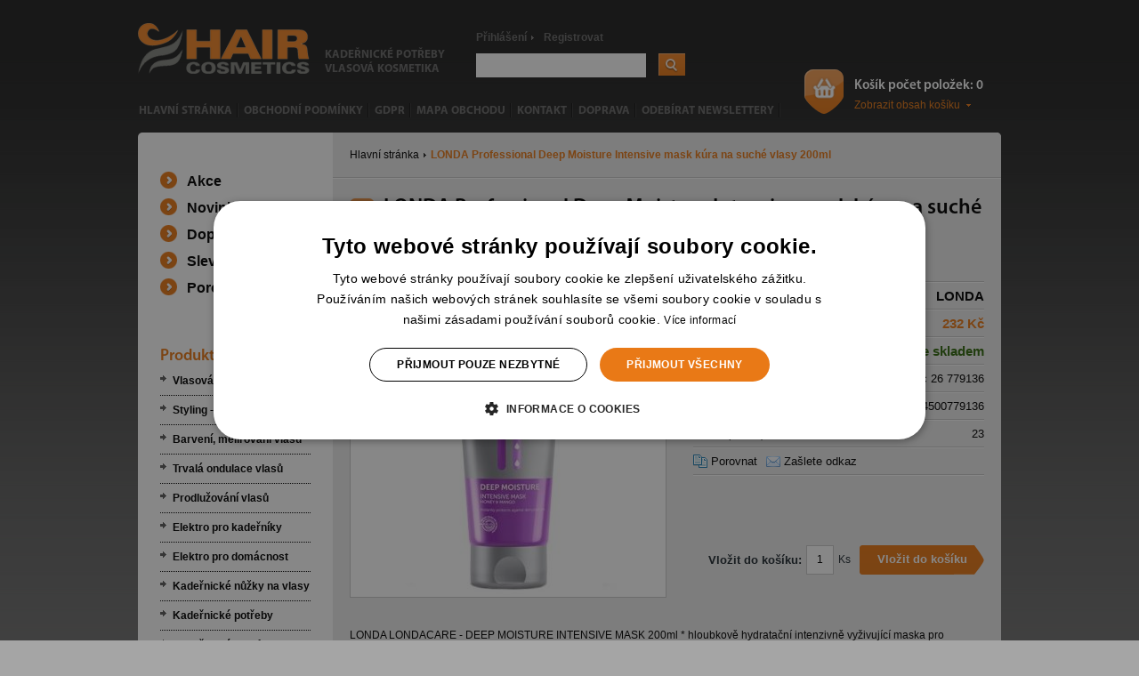

--- FILE ---
content_type: text/html; charset=UTF-8
request_url: https://www.hair-cosmetics.cz/londa-professional-260287.html
body_size: 12101
content:
<!DOCTYPE html PUBLIC "-//W3C//DTD XHTML 1.0 Transitional//EN" "http://www.w3.org/TR/xhtml1/DTD/xhtml1-transitional.dtd">
<html xmlns="http://www.w3.org/1999/xhtml" xml:lang="cs" lang="cs">
<head>

	<script>
        var dataLayer = dataLayer || []; // Google Tag Manager

	</script>
	<script>
window.dataLayer = window.dataLayer || [];
function gtag()
{
    dataLayer.push(arguments);
}
gtag("consent", "default",
        {
            ad_storage: "denied",
            analytics_storage: "denied",
            functionality_storage: "denied",
            personalization_storage: "denied",
            security_storage: "denied",
            ad_personalization: "denied",
            ad_user_data: "denied",
            wait_for_update: 10000
        });
gtag("set", "ads_data_redaction", true);
dataLayer.push({"event": "defaultConsentsSet"});
</script>
<script type="text/javascript" charset="UTF-8" src="//cdn.cookie-script.com/s/8c80728c998f30a44c9d19db817f7e5d.js"></script>

	<meta http-equiv="Content-Type" content="text/html; charset=utf-8" />
	<title>LONDA Professional Deep Moisture Intensive mask kúra na suché vlasy 200ml</title>
	<meta name="Description" content="LONDA Professional Deep Moisture Intensive mask kúra na suché vlasy 200ml" />
	<meta name="keywords" content="LONDA Professional Deep Moisture Intensive mask kúra na suché vlasy 200ml" />
	<meta name="Author" content="REDENGE solutions s.r.o." />
	<meta http-equiv='cache-control' content='no-cache' />
	<meta http-equiv='pragma' content='no-cache' />
	<meta http-equiv='expires' content='-1' />
	<meta name="resource-type" content="document" />
	<meta name="rating" content="general" />
	<meta name="distribution" content="global" />
	<link href="/js/sjel_c/Fxs/SWindow/css/css.css" rel="stylesheet" type="text/css" />
	<link href="/dcss/global.css" rel="stylesheet" type="text/css" />
	<link href="/dcss/style.css" rel="stylesheet" type="text/css" />
	<!--[if IE 7]>
	<link  href="/css/style7.css" rel="stylesheet" type="text/css" />
	<![endif]-->
	<!--[if IE 8]>
	<link  href="/css/style8.css" rel="stylesheet" type="text/css" />
	<![endif]-->
	<!--[if IE]>
    <link  href="/css/ie.css" rel="stylesheet" type="text/css" />
    <![endif]-->
	<link href="/js/sjel_c/Fxs/Gallery/css/css.css" rel="stylesheet" type="text/css" media="screen" />
	<link href="/js/sjel_c/Fxs/HorizontalScroller/css/css.css" rel="stylesheet" type="text/css" media="screen" />
	<link rel="shortcut icon" href="https://www.hair-cosmetics.cz/files/multishop/1/fav.ico" />
	<script type="text/javascript" src="/js/jquery-1.6.2.min.js">
	</script>
	<script type="text/javascript" src="/js/sjel_c/Core.js">
	</script>
	<script type="text/javascript" src="/js/sjel_c/Fxs/SWindow/SWindow.js">
	</script>
	<script type="text/javascript" src="/js/sjel_c/Fxs/RolloverMenu/RolloverMenu.js">
	</script>
	<script type="text/javascript" src="/js/main.js">
	</script>
	<script type="text/javascript" src="/js/swfobject.js">
	</script>
	<script type="text/javascript" src="/js/produktak.js">
	</script>
	<script type="text/javascript" src="/js/analytics.js">
	</script>
	<script type="text/javascript" src="/js/ajax_buy.js">
	</script>
	<script type="text/javascript" src="/js/detail.js">
	</script>
	<script type="text/javascript" src="/js/sjel_c/Fxs/Gallery/Gallery.js">
	</script>
	<script type="text/javascript" src="/js/sjel_c/Fxs/HorizontalScroller/HorizontalScroller.js">
	</script>
	<link rel="alternate" title="RSS" href="https://www.hair-cosmetics.cz/rss.xml" type="application/rss+xml" />
	
	<meta name="google-site-verification" content="0o1en_IH3n39cGrsEFKCi606suKqIrE53oWkm3Jd22c" />
	

	
	<script type='text/javascript'>dataLayer.push({"loginStatus":"anonymous","loginId":"","cartItems":0,"cartValue":"0","pageType":"product","pageAggregation":"products","name":"Deep Moisture Intensive mask k\u00fara na such\u00e9 vlasy 200ml","category":"LONDA \/ P\u00e9\u010de o vlasy \/ Deep Moisture","id":"260287","value":"232","currency":"CZK","url":"https:\/\/www.hair-cosmetics.cz\/londa-professional-deep-moisture-intensive-mask-kura-na-suche-vlasy-200ml-260287.html","image":"https:\/\/www.hair-cosmetics.cz\/files\/product\/105\/6\/260287\/preview.jpg","availability":"inStock","brand":"LONDA","isAction":"no","isNew":"no","isSale":"no","isRecommended":"no","onlyForRegistred":"no"});</script>
	<!-- Google Tag Manager -->
<script>(function(w,d,s,l,i){w[l]=w[l]||[];w[l].push({'gtm.start':
new Date().getTime(),event:'gtm.js'});var f=d.getElementsByTagName(s)[0],
j=d.createElement(s),dl=l!='dataLayer'?'&l='+l:'';j.async=true;j.src=
'https://www.googletagmanager.com/gtm.js?id='+i+dl;f.parentNode.insertBefore(j,f);
})(window,document,'script','dataLayer','GTM-M6LTMMV');</script>
<!-- End Google Tag Manager -->
</head>
<body onload="" onmouseup="">
<!-- Google Tag Manager (noscript) -->
<noscript><iframe src="https://www.googletagmanager.com/ns.html?id=GTM-M6LTMMV"
height="0" width="0" style="display:none;visibility:hidden"></iframe></noscript>
<!-- End Google Tag Manager (noscript) -->


<div id="heureka-garance-box"></div>
<div id="main_wrap" class="product_detail ">
<div id="main_wrap_in">
    <a name="up"></a>
    <div id="header_spacer">&nbsp;</div>
	<div id="holder" class="holder2l">
		<div id="holder_in">
			<div id="content" class="content2l">
				<div id="content_in">
					<div class="h1h1">
						<div id="navigation_bar">
                            <a href="https://www.hair-cosmetics.cz/" title="Hlavní stránka">Hlavní stránka</a>
                                    <span class="">LONDA Professional Deep Moisture Intensive mask kúra na suché vlasy 200ml</span>
						</div>
                        <div id="navH1"><h1 class="">LONDA Professional Deep Moisture Intensive mask kúra na suché vlasy 200ml</h1></div>
					</div>
		            <a name="jobsah" accesskey="C"></a>
		            <a class="hidden" href="#c-menu" rel="nofollow">Přeskočit na menu</a>
		            <a class="hidden" href="#c-lang" rel="nofollow">Přeskočit na volbu jazyků</a>
		            <a class="hidden" href="#c-search" rel="nofollow">Přeskočit na vyhledávání</a>

					<div id="detail">
<div id="detail_in">
    <div id="left_cell">
		<div class="detail_top_box">
	        <div class="ousko">&nbsp;</div>
            <div class="pTypeWrap">
            </div>
			<div class="detail_img">
				<a href="/index.php?ma=ajax&amp;sid=pimage&amp;pid=260287" title="LONDA Professional" id="detail_image_link" rel="galleros nofollow" class="aimg" onclick="GTMImageClick();">
					<span class="aimg_in"><span></span><img src="https://www.hair-cosmetics.cz/files/product/105/6/260287/preview.jpg" alt="LONDA Professional" title="LONDA Professional" id="preview_image" /></span>
				</a>
			</div> <!-- detail_img -->
		</div> <!-- detail_top_box -->
          <!-- <div class="clear">&nbsp;</div> -->
      </div> <!-- left_cell -->
    <div id="right_cell">
    <div id="right_cell_in">
        <div class="grLine">&nbsp;</div>
        <div class="rcLine">
            <div class="rcLabel">Výrobce:</div>
            <div class="rcValue"><a href="https://www.hair-cosmetics.cz/brand/47/londa.html" title="LONDA" onclick="open_popup2('https://www.hair-cosmetics.cz/brand/47/londa.html', 505, 500, 'LONDA'); return false;" rel="nofollow" target="_blank">LONDA</a></div>
        </div>
        <div class="rcLine">
            <div class="rcLabel">Cena s DPH:</div>
            <div class="rcValue rcPrice" id="price_dph">
                232 Kč
            </div>
        </div>
		<div class="rcLine">
            <div class="rcLabel">Dostupnost:</div>
            <div class="rcValue rcDostupnost">Produkt je skladem</div>
		</div>       			
		<div class="rcLine2">
            <div class="rcLabel">Kód:</div>
            <div class="rcValue">lc 26 779136</div>
		</div> 		
		<div class="rcLine2">
            <div class="rcLabel">EAN:</div>
            <div class="rcValue">4084500779136</div>
		</div> 		
		<div class="rcLine2">
            <div class="rcLabel">Kredit (0,1Kč):</div>
            <div class="rcValue">23</div>
		</div>
        <div class="rcLine2" id="icons">
            <a href="https://www.hair-cosmetics.cz/html/porovnani.html?acp=260287" title="Porovnat - LONDA Professional" class="l_compare" rel="nofollow" onclick="GTMCompare();">Porovnat</a>
            <a href="https://www.hair-cosmetics.cz/popup/html/poslat-odkaz.html?id=260287" onclick="open_popup2('https://www.hair-cosmetics.cz/popup/html/poslat-odkaz.html?id=260287', 505, 455, 'Zašlete odkaz'); GTMSendLink(); return false;" title="Zašlete odkaz - LONDA Professional - Stránka se otevře v novém okně" class="l_send_link" rel="nofollow" target="_blank">Zašlete odkaz</a>
        </div>
        <div class="rcLine3" >
            <iframe src="//www.facebook.com/plugins/like.php?href=https://www.hair-cosmetics.cz/londa-professional-deep-moisture-intensive-mask-kura-na-suche-vlasy-200ml-260287.html&amp;send=false&amp;layout=standard&amp;width=300&amp;show_faces=false&amp;action=like&amp;colorscheme=light&amp;font&amp;height=35" scrolling="no" frameborder="0" style="border:none; overflow:hidden; width:300px; height:35px;" allowTransparency="true"></iframe>
        </div>
          <form action="https://www.hair-cosmetics.cz/londa-professional-deep-moisture-intensive-mask-kura-na-suche-vlasy-200ml-260287.html" method="post" id="detail_price">
            <fieldset>
            <legend class="nodisplay"></legend>
    			<input type="hidden" name="id_product" value="260287" />
                <input type="hidden" name="productName" value="Deep Moisture Intensive mask kúra na suché vlasy 200ml" />
                <input type="hidden" name="productCategory" value="LONDA / Péče o vlasy / Deep Moisture" />
                <input type="hidden" name="productUnitPrice" value="232" />
                <input type="hidden" name="productCurrency" value="CZK" />
    
    
    
                <div id="summary">
        
        
        			<div class="add_to_cart ">
                        
    	                 <div class="buyButton"><input type="submit" name="add_to_cart" id="id_add_to_cart" value="Vložit do košíku" onclick="return addToCart(this.form, 1, false);" class="button" title="Vložit do košíku"  /></div>
        
                        <div class="buyUnit">Ks</div>		
                        <div class="buyItemCount"><input type="text" name="item_count" value="1" size="3" maxlength="3" onkeydown="if(event.keyCode == 13) return false;" onkeyup="get_price(1, 0, 260287, this.form);" id="id_dostupnost" title="Počet kusů" autocomplete="off" /></div> 
                        <div class="buyLabel">Vložit do košíku:</div>				
        			</div>
                </div> <!-- summary -->
              </fieldset>
          </form>

      </div> <!-- right_cell_in -->
      </div> <!-- right_cell -->
    <div class="cleaner">&nbsp;</div>
    <div id="detailText"><p>LONDA LONDACARE - DEEP MOISTURE INTENSIVE MASK 200ml * hloubkově hydratační intenzivně vyživující maska pro extremně suché vlasy * regenerační a vyživující složky okamžitě vnikají do suchých míst vlasu a zásobují je podle potřeby vlhkostí * vlasy nejsou vlhkostí přesycovány a regenerační složky působí dlouhodobě *</p></div>
</div>
</div>
<div class="cleaner">&nbsp;</div>

<script type="text/javascript">
	var g_galleros = new Gallery('detail', 'galleros');
	g_galleros.previous = 'Předchozí';
	g_galleros.next = 'Další';
	g_galleros.image = 'obrázek';
	g_galleros.slideshow = 'Slideshow';
	g_galleros.loading = 'Nahrávám ...';
</script>




<div class="cleaner">&nbsp;</div>



<div class="pos_box">
        <div class="pos_box_titl" id="id_pos_box_titlkoupili" >Lidé, kteří tento produkt zakoupili, zakoupili také</div>
        <div id="posb_koupili">
            <div class="product_box firstik">
                <div class="product first_prod">
                    <div class="product_in">
                    <a href="https://www.hair-cosmetics.cz/astrid-peo-deo-spray-na-nohy-150ml-osvezuje-a-dezinfikuje-264971.html"><div class="ousko">&nbsp;</div></a>
                    <a href="https://www.hair-cosmetics.cz/astrid-peo-deo-spray-na-nohy-150ml-osvezuje-a-dezinfikuje-264971.html" title="ASTRID PEO" class="aimg"><span class="aimg_in"><span></span><img src="https://www.hair-cosmetics.cz/files/product/106/50/264971/small.jpg" alt="ASTRID PEO" /></span></a>
                    <h2><a href="https://www.hair-cosmetics.cz/astrid-peo-deo-spray-na-nohy-150ml-osvezuje-a-dezinfikuje-264971.html" title="ASTRID PEO">ASTRID PEO</a></h2>
                    <div class="text">Deo spray na nohy 150ml - os&hellip;</div>
                    <div class="price">
                            <span class="linethrough">85 Kč</span>
                            <!-- <br /> -->
                            <span class="orprice">68 Kč</span>
                            <!-- <br /> -->
                    </div> <!-- price -->
                </div> <!-- product_in -->
                </div> <!-- product -->
                <div class="product ">
                    <div class="product_in">
                    <a href="https://www.hair-cosmetics.cz/black-pece-o-vlasy-hair-fall-shampoo-placentovy-sampon-na-vlasy-500ml-260129.html"><div class="ousko">&nbsp;</div></a>
                    <a href="https://www.hair-cosmetics.cz/black-pece-o-vlasy-hair-fall-shampoo-placentovy-sampon-na-vlasy-500ml-260129.html" title="BLACK Péče o vlasy" class="aimg"><span class="aimg_in"><span></span><img src="https://www.hair-cosmetics.cz/files/product/105/3/260129/small.jpg" alt="BLACK Péče o vlasy" /></span></a>
                    <h2><a href="https://www.hair-cosmetics.cz/black-pece-o-vlasy-hair-fall-shampoo-placentovy-sampon-na-vlasy-500ml-260129.html" title="BLACK Péče o vlasy">BLACK Péče o vlasy</a></h2>
                    <div class="text">Hair Fall Shampoo placentový&hellip;</div>
                    <div class="price">
                            <span class="linethrough">221 Kč</span>
                            <!-- <br /> -->
                            <span class="orprice">174 Kč</span>
                            <!-- <br /> -->
                    </div> <!-- price -->
                </div> <!-- product_in -->
                </div> <!-- product -->
                <div class="product ">
                    <div class="product_in">
                    <a href="https://www.hair-cosmetics.cz/bohemia-crystal-skleneny-pilnik-na-nehty-s-potiskem-140mm-fialovy-260481.html"><div class="ousko">&nbsp;</div></a>
                    <a href="https://www.hair-cosmetics.cz/bohemia-crystal-skleneny-pilnik-na-nehty-s-potiskem-140mm-fialovy-260481.html" title="BOHEMIA CRYSTAL" class="aimg"><span class="aimg_in"><span></span><img src="https://www.hair-cosmetics.cz/files/product/105/10/260481/small.jpg" alt="BOHEMIA CRYSTAL" /></span></a>
                    <h2><a href="https://www.hair-cosmetics.cz/bohemia-crystal-skleneny-pilnik-na-nehty-s-potiskem-140mm-fialovy-260481.html" title="BOHEMIA CRYSTAL">BOHEMIA CRYSTAL</a></h2>
                    <div class="text">Skleněný pilník na nehty s p&hellip;</div>
                    <div class="price">
                            <span class="linethrough">60 Kč</span>
                            <!-- <br /> -->
                            <span class="orprice">50 Kč</span>
                            <!-- <br /> -->
                    </div> <!-- price -->
                </div> <!-- product_in -->
                </div> <!-- product -->
                <div class="product ">
                    <div class="product_in">
                    <a href="https://www.hair-cosmetics.cz/brazil-keratin-gold-conditioner-regeneracni-keratinovy-kondicioner-se-zlatem-300ml-261624.html"><div class="ousko">&nbsp;</div></a>
                    <a href="https://www.hair-cosmetics.cz/brazil-keratin-gold-conditioner-regeneracni-keratinovy-kondicioner-se-zlatem-300ml-261624.html" title="BRAZIL KERATIN" class="aimg"><span class="aimg_in"><span></span><img src="https://www.hair-cosmetics.cz/files/product/105/33/261624/small.jpg" alt="BRAZIL KERATIN" /></span></a>
                    <h2><a href="https://www.hair-cosmetics.cz/brazil-keratin-gold-conditioner-regeneracni-keratinovy-kondicioner-se-zlatem-300ml-261624.html" title="BRAZIL KERATIN">BRAZIL KERATIN</a></h2>
                    <div class="text">Gold Conditioner regenerační&hellip;</div>
                    <div class="price">
                            <span class="linethrough">299 Kč</span>
                            <!-- <br /> -->
                            <span class="orprice">269 Kč</span>
                            <!-- <br /> -->
                    </div> <!-- price -->
                </div> <!-- product_in -->
                </div> <!-- product -->
            </div><!-- product_box -->
            <div class="product_box ">
                <div class="product first_prod">
                    <div class="product_in">
                    <a href="https://www.hair-cosmetics.cz/brazil-keratin-gold-shampoo-regeneracni-keratinovy-sampon-na-vlasy-se-zlatem-300ml-261622.html"><div class="ousko">&nbsp;</div></a>
                    <a href="https://www.hair-cosmetics.cz/brazil-keratin-gold-shampoo-regeneracni-keratinovy-sampon-na-vlasy-se-zlatem-300ml-261622.html" title="BRAZIL KERATIN" class="aimg"><span class="aimg_in"><span></span><img src="https://www.hair-cosmetics.cz/files/product/105/33/261622/small.jpg" alt="BRAZIL KERATIN" /></span></a>
                    <h2><a href="https://www.hair-cosmetics.cz/brazil-keratin-gold-shampoo-regeneracni-keratinovy-sampon-na-vlasy-se-zlatem-300ml-261622.html" title="BRAZIL KERATIN">BRAZIL KERATIN</a></h2>
                    <div class="text">Gold Shampoo regenerační ker&hellip;</div>
                    <div class="price">
                            <span class="linethrough">240 Kč</span>
                            <!-- <br /> -->
                            <span class="orprice">216 Kč</span>
                            <!-- <br /> -->
                    </div> <!-- price -->
                </div> <!-- product_in -->
                </div> <!-- product -->
                <div class="product ">
                    <div class="product_in">
                    <a href="https://www.hair-cosmetics.cz/destivii-hair-oxy-developer-9-kremovy-peroxid-vodiku-80ml-261209.html"><div class="ousko">&nbsp;</div></a>
                    <a href="https://www.hair-cosmetics.cz/destivii-hair-oxy-developer-9-kremovy-peroxid-vodiku-80ml-261209.html" title="DESTIVII Hair Oxy" class="aimg"><span class="aimg_in"><span></span><img src="https://www.hair-cosmetics.cz/files/product/105/25/261209/small.jpg" alt="DESTIVII Hair Oxy" /></span></a>
                    <h2><a href="https://www.hair-cosmetics.cz/destivii-hair-oxy-developer-9-kremovy-peroxid-vodiku-80ml-261209.html" title="DESTIVII Hair Oxy">DESTIVII Hair Oxy</a></h2>
                    <div class="text">Developer 9% - krémový perox&hellip;</div>
                    <div class="price">
                            <span class="linethrough">55 Kč</span>
                            <!-- <br /> -->
                            <span class="orprice">43 Kč</span>
                            <!-- <br /> -->
                    </div> <!-- price -->
                </div> <!-- product_in -->
                </div> <!-- product -->
                <div class="product ">
                    <div class="product_in">
                    <a href="https://www.hair-cosmetics.cz/dtangler-profesionalni-kartac-na-rozcesavani-vlasu-s-rukojeti-cerno-zeleny-261558.html"><div class="ousko">&nbsp;</div></a>
                    <a href="https://www.hair-cosmetics.cz/dtangler-profesionalni-kartac-na-rozcesavani-vlasu-s-rukojeti-cerno-zeleny-261558.html" title="DTANGLER" class="aimg"><span class="aimg_in"><span></span><img src="https://www.hair-cosmetics.cz/files/product/105/32/261558/small.jpg" alt="DTANGLER" /></span></a>
                    <h2><a href="https://www.hair-cosmetics.cz/dtangler-profesionalni-kartac-na-rozcesavani-vlasu-s-rukojeti-cerno-zeleny-261558.html" title="DTANGLER">DTANGLER</a></h2>
                    <div class="text">Profesionální kartáč na rozč&hellip;</div>
                    <div class="price">
                            <span class="linethrough">190 Kč</span>
                            <!-- <br /> -->
                            <span class="orprice">139 Kč</span>
                            <!-- <br /> -->
                    </div> <!-- price -->
                </div> <!-- product_in -->
                </div> <!-- product -->
                <div class="product ">
                    <div class="product_in">
                    <a href="https://www.hair-cosmetics.cz/dtangler-rozcesavaci-kartac-na-vlasy-s-rukojeti-cerno-ruzovy-261563.html"><div class="ousko">&nbsp;</div></a>
                    <a href="https://www.hair-cosmetics.cz/dtangler-rozcesavaci-kartac-na-vlasy-s-rukojeti-cerno-ruzovy-261563.html" title="DTANGLER" class="aimg"><span class="aimg_in"><span></span><img src="https://www.hair-cosmetics.cz/files/product/105/32/261563/small.jpg" alt="DTANGLER" /></span></a>
                    <h2><a href="https://www.hair-cosmetics.cz/dtangler-rozcesavaci-kartac-na-vlasy-s-rukojeti-cerno-ruzovy-261563.html" title="DTANGLER">DTANGLER</a></h2>
                    <div class="text">Rozčesávací kartáč na vlasy &hellip;</div>
                    <div class="price">
                            <span class="linethrough">190 Kč</span>
                            <!-- <br /> -->
                            <span class="orprice">139 Kč</span>
                            <!-- <br /> -->
                    </div> <!-- price -->
                </div> <!-- product_in -->
                </div> <!-- product -->
            </div><!-- product_box -->
            <div class="product_box ">
                <div class="product first_prod">
                    <div class="product_in">
                    <a href="https://www.hair-cosmetics.cz/duko-580-kadernicky-strihaci-plast-cerno-bily-zapinani-na-suchy-zip-256557.html"><div class="ousko">&nbsp;</div></a>
                    <a href="https://www.hair-cosmetics.cz/duko-580-kadernicky-strihaci-plast-cerno-bily-zapinani-na-suchy-zip-256557.html" title="DUKO 580" class="aimg"><span class="aimg_in"><span></span><img src="https://www.hair-cosmetics.cz/files/product/103/32/256557/small.jpg" alt="DUKO 580" /></span></a>
                    <h2><a href="https://www.hair-cosmetics.cz/duko-580-kadernicky-strihaci-plast-cerno-bily-zapinani-na-suchy-zip-256557.html" title="DUKO 580">DUKO 580</a></h2>
                    <div class="text">Kadeřnický střihací plášť če&hellip;</div>
                    <div class="price">
                            <span class="linethrough">200 Kč</span>
                            <!-- <br /> -->
                            <span class="orprice">159 Kč</span>
                            <!-- <br /> -->
                    </div> <!-- price -->
                </div> <!-- product_in -->
                </div> <!-- product -->
                <div class="product ">
                    <div class="product_in">
                    <a href="https://www.hair-cosmetics.cz/duko-702-5-5-kadernicke-nuzky-na-vlasy-pro-domaci-pouziti-13-8cm-258463.html"><div class="ousko">&nbsp;</div></a>
                    <a href="https://www.hair-cosmetics.cz/duko-702-5-5-kadernicke-nuzky-na-vlasy-pro-domaci-pouziti-13-8cm-258463.html" title="DUKO 702-5.5" class="aimg"><span class="aimg_in"><span></span><img src="https://www.hair-cosmetics.cz/files/product/104/20/258463/small.jpg" alt="DUKO 702-5.5" /></span></a>
                    <h2><a href="https://www.hair-cosmetics.cz/duko-702-5-5-kadernicke-nuzky-na-vlasy-pro-domaci-pouziti-13-8cm-258463.html" title="DUKO 702-5.5">DUKO 702-5.5</a></h2>
                    <div class="text">Kadeřnické nůžky na vlasy pr&hellip;</div>
                    <div class="price">
                            <span class="linethrough">290 Kč</span>
                            <!-- <br /> -->
                            <span class="orprice">225 Kč</span>
                            <!-- <br /> -->
                    </div> <!-- price -->
                </div> <!-- product_in -->
                </div> <!-- product -->
                <div class="product ">
                    <div class="product_in">
                    <a href="https://www.hair-cosmetics.cz/duko-hrebeny-profesionalni-hreben-na-vlasy-strihaci-pansky-258034.html"><div class="ousko">&nbsp;</div></a>
                    <a href="https://www.hair-cosmetics.cz/duko-hrebeny-profesionalni-hreben-na-vlasy-strihaci-pansky-258034.html" title="DUKO Hřebeny" class="aimg"><span class="aimg_in"><span></span><img src="https://www.hair-cosmetics.cz/files/product/104/11/258034/small.jpg" alt="DUKO Hřebeny" /></span></a>
                    <h2><a href="https://www.hair-cosmetics.cz/duko-hrebeny-profesionalni-hreben-na-vlasy-strihaci-pansky-258034.html" title="DUKO Hřebeny">DUKO Hřebeny</a></h2>
                    <div class="text">Profesionální hřeben na vlas&hellip;</div>
                    <div class="price">
                            <span class="linethrough">30 Kč</span>
                            <!-- <br /> -->
                            <span class="orprice">24 Kč</span>
                            <!-- <br /> -->
                    </div> <!-- price -->
                </div> <!-- product_in -->
                </div> <!-- product -->
                <div class="product ">
                    <div class="product_in">
                    <a href="https://www.hair-cosmetics.cz/duko-kosmetika-odlicovaci-houbicky-prumer-7-5cm-2ks-259498.html"><div class="ousko">&nbsp;</div></a>
                    <a href="https://www.hair-cosmetics.cz/duko-kosmetika-odlicovaci-houbicky-prumer-7-5cm-2ks-259498.html" title="DUKO Kosmetika" class="aimg"><span class="aimg_in"><span></span><img src="https://www.hair-cosmetics.cz/files/product/104/40/259498/small.jpg" alt="DUKO Kosmetika" /></span></a>
                    <h2><a href="https://www.hair-cosmetics.cz/duko-kosmetika-odlicovaci-houbicky-prumer-7-5cm-2ks-259498.html" title="DUKO Kosmetika">DUKO Kosmetika</a></h2>
                    <div class="text">Odličovací houbičky - průměr&hellip;</div>
                    <div class="price">
                            <span class="linethrough">30 Kč</span>
                            <!-- <br /> -->
                            <span class="orprice">24 Kč</span>
                            <!-- <br /> -->
                    </div> <!-- price -->
                </div> <!-- product_in -->
                </div> <!-- product -->
            </div><!-- product_box -->
            <div class="product_box ">
                <div class="product first_prod">
                    <div class="product_in">
                    <a href="https://www.hair-cosmetics.cz/duko-pomucky-kadernicky-skripec-na-vlasy-8-5cm-ruzne-barvy-256615.html"><div class="ousko">&nbsp;</div></a>
                    <a href="https://www.hair-cosmetics.cz/duko-pomucky-kadernicky-skripec-na-vlasy-8-5cm-ruzne-barvy-256615.html" title="DUKO Pomůcky" class="aimg"><span class="aimg_in"><span></span><img src="https://www.hair-cosmetics.cz/files/product/103/33/256615/small.jpg" alt="DUKO Pomůcky" /></span></a>
                    <h2><a href="https://www.hair-cosmetics.cz/duko-pomucky-kadernicky-skripec-na-vlasy-8-5cm-ruzne-barvy-256615.html" title="DUKO Pomůcky">DUKO Pomůcky</a></h2>
                    <div class="text">Kadeřnický skřipec na vlasy &hellip;</div>
                    <div class="price">
                            <span class="linethrough">13 Kč</span>
                            <!-- <br /> -->
                            <span class="orprice">10 Kč</span>
                            <!-- <br /> -->
                    </div> <!-- price -->
                </div> <!-- product_in -->
                </div> <!-- product -->
                <div class="product ">
                    <div class="product_in">
                    <a href="https://www.hair-cosmetics.cz/duko-pomucky-kadernicka-spona-na-vlasy-kov-9cm-256618.html"><div class="ousko">&nbsp;</div></a>
                    <a href="https://www.hair-cosmetics.cz/duko-pomucky-kadernicka-spona-na-vlasy-kov-9cm-256618.html" title="DUKO Pomůcky" class="aimg"><span class="aimg_in"><span></span><img src="https://www.hair-cosmetics.cz/files/product/103/33/256618/small.jpg" alt="DUKO Pomůcky" /></span></a>
                    <h2><a href="https://www.hair-cosmetics.cz/duko-pomucky-kadernicka-spona-na-vlasy-kov-9cm-256618.html" title="DUKO Pomůcky">DUKO Pomůcky</a></h2>
                    <div class="text">Kadeřnická spona na vlasy - &hellip;</div>
                    <div class="price">
                            <span class="linethrough">18 Kč</span>
                            <!-- <br /> -->
                            <span class="orprice">14 Kč</span>
                            <!-- <br /> -->
                    </div> <!-- price -->
                </div> <!-- product_in -->
                </div> <!-- product -->
                <div class="product ">
                    <div class="product_in">
                    <a href="https://www.hair-cosmetics.cz/duko-pomucky-kadernicky-stetec-na-barveni-vlasu-s-hackem-258455.html"><div class="ousko">&nbsp;</div></a>
                    <a href="https://www.hair-cosmetics.cz/duko-pomucky-kadernicky-stetec-na-barveni-vlasu-s-hackem-258455.html" title="DUKO Pomůcky" class="aimg"><span class="aimg_in"><span></span><img src="https://www.hair-cosmetics.cz/files/product/104/20/258455/small.jpg" alt="DUKO Pomůcky" /></span></a>
                    <h2><a href="https://www.hair-cosmetics.cz/duko-pomucky-kadernicky-stetec-na-barveni-vlasu-s-hackem-258455.html" title="DUKO Pomůcky">DUKO Pomůcky</a></h2>
                    <div class="text">Kadeřnický štětec na barvení&hellip;</div>
                    <div class="price">
                            <span class="linethrough">34 Kč</span>
                            <!-- <br /> -->
                            <span class="orprice">28 Kč</span>
                            <!-- <br /> -->
                    </div> <!-- price -->
                </div> <!-- product_in -->
                </div> <!-- product -->
                <div class="product ">
                    <div class="product_in">
                    <a href="https://www.hair-cosmetics.cz/duko-pomucky-skripec-na-vlasy-extra-siroky-10cm-261516.html"><div class="ousko">&nbsp;</div></a>
                    <a href="https://www.hair-cosmetics.cz/duko-pomucky-skripec-na-vlasy-extra-siroky-10cm-261516.html" title="DUKO Pomůcky" class="aimg"><span class="aimg_in"><span></span><img src="https://www.hair-cosmetics.cz/files/product/105/31/261516/small.jpg" alt="DUKO Pomůcky" /></span></a>
                    <h2><a href="https://www.hair-cosmetics.cz/duko-pomucky-skripec-na-vlasy-extra-siroky-10cm-261516.html" title="DUKO Pomůcky">DUKO Pomůcky</a></h2>
                    <div class="text">Skřipec na vlasy extra širok&hellip;</div>
                    <div class="price">
                            <span class="linethrough">25 Kč</span>
                            <!-- <br /> -->
                            <span class="orprice">18 Kč</span>
                            <!-- <br /> -->
                    </div> <!-- price -->
                </div> <!-- product_in -->
                </div> <!-- product -->
            </div><!-- product_box -->
            <div class="product_box ">
                <div class="product first_prod">
                    <div class="product_in">
                    <a href="https://www.hair-cosmetics.cz/gestil-wonder-regeneracni-zabalovy-krem-na-vlasy-vlasova-maska-500ml-256640.html"><div class="ousko">&nbsp;</div></a>
                    <a href="https://www.hair-cosmetics.cz/gestil-wonder-regeneracni-zabalovy-krem-na-vlasy-vlasova-maska-500ml-256640.html" title="GESTIL-WONDER" class="aimg"><span class="aimg_in"><span></span><img src="https://www.hair-cosmetics.cz/files/product/103/33/256640/small.jpg" alt="GESTIL-WONDER" /></span></a>
                    <h2><a href="https://www.hair-cosmetics.cz/gestil-wonder-regeneracni-zabalovy-krem-na-vlasy-vlasova-maska-500ml-256640.html" title="GESTIL-WONDER">GESTIL-WONDER</a></h2>
                    <div class="text">Regenerační zábalový krém na&hellip;</div>
                    <div class="price">
                            <span class="linethrough">450 Kč</span>
                            <!-- <br /> -->
                            <span class="orprice">361 Kč</span>
                            <!-- <br /> -->
                    </div> <!-- price -->
                </div> <!-- product_in -->
                </div> <!-- product -->
                <div class="product ">
                    <div class="product_in">
                    <a href="https://www.hair-cosmetics.cz/goldwell-dualsenses-color-shampoo-250ml-sampon-pro-barvene-a-tonovane-vlasy-259238.html"><div class="ousko">&nbsp;</div></a>
                    <a href="https://www.hair-cosmetics.cz/goldwell-dualsenses-color-shampoo-250ml-sampon-pro-barvene-a-tonovane-vlasy-259238.html" title="GOLDWELL Dualsenses" class="aimg"><span class="aimg_in"><span></span><img src="https://www.hair-cosmetics.cz/files/product/104/35/259238/small.jpg" alt="GOLDWELL Dualsenses" /></span></a>
                    <h2><a href="https://www.hair-cosmetics.cz/goldwell-dualsenses-color-shampoo-250ml-sampon-pro-barvene-a-tonovane-vlasy-259238.html" title="GOLDWELL Dualsenses">GOLDWELL Dualsenses</a></h2>
                    <div class="text">Color Shampoo 250ml - šampon&hellip;</div>
                    <div class="price">
                            <span class="linethrough">280 Kč</span>
                            <!-- <br /> -->
                            <span class="orprice">223 Kč</span>
                            <!-- <br /> -->
                    </div> <!-- price -->
                </div> <!-- product_in -->
                </div> <!-- product -->
                <div class="product ">
                    <div class="product_in">
                    <a href="https://www.hair-cosmetics.cz/kiepe-professional-sonic-ergo-2115-6-plastic-handle-kadernicke-nuzky-16cm-261315.html"><div class="ousko">&nbsp;</div></a>
                    <a href="https://www.hair-cosmetics.cz/kiepe-professional-sonic-ergo-2115-6-plastic-handle-kadernicke-nuzky-16cm-261315.html" title="KIEPE Professional" class="aimg"><span class="aimg_in"><span></span><img src="https://www.hair-cosmetics.cz/files/product/105/27/261315/small.jpg" alt="KIEPE Professional" /></span></a>
                    <h2><a href="https://www.hair-cosmetics.cz/kiepe-professional-sonic-ergo-2115-6-plastic-handle-kadernicke-nuzky-16cm-261315.html" title="KIEPE Professional">KIEPE Professional</a></h2>
                    <div class="text">Sonic Ergo 2115 - 6´ Plastic&hellip;</div>
                    <div class="price">
                            <span class="linethrough">490 Kč</span>
                            <!-- <br /> -->
                            <span class="orprice">390 Kč</span>
                            <!-- <br /> -->
                    </div> <!-- price -->
                </div> <!-- product_in -->
                </div> <!-- product -->
                <div class="product ">
                    <div class="product_in">
                    <a href="https://www.hair-cosmetics.cz/l-oreal-expert-liss-unlimited-mask-250ml-maska-na-suche-a-nepoddajne-vlasy-262190.html"><div class="ousko">&nbsp;</div></a>
                    <a href="https://www.hair-cosmetics.cz/l-oreal-expert-liss-unlimited-mask-250ml-maska-na-suche-a-nepoddajne-vlasy-262190.html" title="L´ORÉAL Expert" class="aimg"><span class="aimg_in"><span></span><img src="https://www.hair-cosmetics.cz/files/product/105/44/262190/small.jpg" alt="L´ORÉAL Expert" /></span></a>
                    <h2><a href="https://www.hair-cosmetics.cz/l-oreal-expert-liss-unlimited-mask-250ml-maska-na-suche-a-nepoddajne-vlasy-262190.html" title="L´ORÉAL Expert">L´ORÉAL Expert</a></h2>
                    <div class="text">Liss Unlimited Mask 250ml - &hellip;</div>
                    <div class="price">
                            <span class="linethrough">550 Kč</span>
                            <!-- <br /> -->
                            <span class="orprice">440 Kč</span>
                            <!-- <br /> -->
                    </div> <!-- price -->
                </div> <!-- product_in -->
                </div> <!-- product -->
            </div><!-- product_box -->
            <div class="product_box ">
                <div class="product first_prod">
                    <div class="product_in">
                    <a href="https://www.hair-cosmetics.cz/l-oreal-expert-vitamino-color-shampoo-300ml-sampon-pro-barvene-vlasy-262193.html"><div class="ousko">&nbsp;</div></a>
                    <a href="https://www.hair-cosmetics.cz/l-oreal-expert-vitamino-color-shampoo-300ml-sampon-pro-barvene-vlasy-262193.html" title="L´ORÉAL Expert" class="aimg"><span class="aimg_in"><span></span><img src="https://www.hair-cosmetics.cz/files/product/105/44/262193/small.jpg" alt="L´ORÉAL Expert" /></span></a>
                    <h2><a href="https://www.hair-cosmetics.cz/l-oreal-expert-vitamino-color-shampoo-300ml-sampon-pro-barvene-vlasy-262193.html" title="L´ORÉAL Expert">L´ORÉAL Expert</a></h2>
                    <div class="text">Vitamino Color Shampoo 300ml&hellip;</div>
                    <div class="price">
                            <span class="linethrough">420 Kč</span>
                            <!-- <br /> -->
                            <span class="orprice">336 Kč</span>
                            <!-- <br /> -->
                    </div> <!-- price -->
                </div> <!-- product_in -->
                </div> <!-- product -->
                <div class="product ">
                    <div class="product_in">
                    <a href="https://www.hair-cosmetics.cz/l-oreal-professionnel-tecni-art-flex-web-150ml-modelovaci-vlaknity-krem-262207.html"><div class="ousko">&nbsp;</div></a>
                    <a href="https://www.hair-cosmetics.cz/l-oreal-professionnel-tecni-art-flex-web-150ml-modelovaci-vlaknity-krem-262207.html" title="L´ORÉAL Professionnel" class="aimg"><span class="aimg_in"><span></span><img src="https://www.hair-cosmetics.cz/files/product/105/45/262207/small.jpg" alt="L´ORÉAL Professionnel" /></span></a>
                    <h2><a href="https://www.hair-cosmetics.cz/l-oreal-professionnel-tecni-art-flex-web-150ml-modelovaci-vlaknity-krem-262207.html" title="L´ORÉAL Professionnel">L´ORÉAL Professionnel</a></h2>
                    <div class="text">Tecni.Art Flex Web 150ml - m&hellip;</div>
                    <div class="price">
                            <span class="linethrough">490 Kč</span>
                            <!-- <br /> -->
                            <span class="orprice">398 Kč</span>
                            <!-- <br /> -->
                    </div> <!-- price -->
                </div> <!-- product_in -->
                </div> <!-- product -->
                <div class="product ">
                    <div class="product_in">
                    <a href="https://www.hair-cosmetics.cz/l-ovien-essential-shampoo-vitadexil-sampon-proti-vypadavani-vlasu-1000ml-261250.html"><div class="ousko">&nbsp;</div></a>
                    <a href="https://www.hair-cosmetics.cz/l-ovien-essential-shampoo-vitadexil-sampon-proti-vypadavani-vlasu-1000ml-261250.html" title="L´OVIEN ESSENTIAL" class="aimg"><span class="aimg_in"><span></span><img src="https://www.hair-cosmetics.cz/files/product/105/25/261250/small.jpg" alt="L´OVIEN ESSENTIAL" /></span></a>
                    <h2><a href="https://www.hair-cosmetics.cz/l-ovien-essential-shampoo-vitadexil-sampon-proti-vypadavani-vlasu-1000ml-261250.html" title="L´OVIEN ESSENTIAL">L´OVIEN ESSENTIAL</a></h2>
                    <div class="text">Shampoo Vitadexil šampon pro&hellip;</div>
                    <div class="price">
                            <span class="linethrough">260 Kč</span>
                            <!-- <br /> -->
                            <span class="orprice">209 Kč</span>
                            <!-- <br /> -->
                    </div> <!-- price -->
                </div> <!-- product_in -->
                </div> <!-- product -->
                <div class="product ">
                    <div class="product_in">
                    <a href="https://www.hair-cosmetics.cz/l-ovien-essential-hair-spray-sculpting-lak-na-vlasy-s-mech-rozprasovacem-350ml-261243.html"><div class="ousko">&nbsp;</div></a>
                    <a href="https://www.hair-cosmetics.cz/l-ovien-essential-hair-spray-sculpting-lak-na-vlasy-s-mech-rozprasovacem-350ml-261243.html" title="L´OVIEN ESSENTIAL" class="aimg"><span class="aimg_in"><span></span><img src="https://www.hair-cosmetics.cz/files/product/105/25/261243/small.jpg" alt="L´OVIEN ESSENTIAL" /></span></a>
                    <h2><a href="https://www.hair-cosmetics.cz/l-ovien-essential-hair-spray-sculpting-lak-na-vlasy-s-mech-rozprasovacem-350ml-261243.html" title="L´OVIEN ESSENTIAL">L´OVIEN ESSENTIAL</a></h2>
                    <div class="text">Hair Spray Sculpting lak na &hellip;</div>
                    <div class="price">
                            <span class="linethrough">315 Kč</span>
                            <!-- <br /> -->
                            <span class="orprice">249 Kč</span>
                            <!-- <br /> -->
                    </div> <!-- price -->
                </div> <!-- product_in -->
                </div> <!-- product -->
            </div><!-- product_box -->
            <div class="product_box ">
                <div class="product first_prod">
                    <div class="product_in">
                    <a href="https://www.hair-cosmetics.cz/l-ovien-essential-shampoo-vitadexil-sampon-proti-vypadavani-vlasu-300ml-261305.html"><div class="ousko">&nbsp;</div></a>
                    <a href="https://www.hair-cosmetics.cz/l-ovien-essential-shampoo-vitadexil-sampon-proti-vypadavani-vlasu-300ml-261305.html" title="L´OVIEN ESSENTIAL" class="aimg"><span class="aimg_in"><span></span><img src="https://www.hair-cosmetics.cz/files/product/105/27/261305/small.jpg" alt="L´OVIEN ESSENTIAL" /></span></a>
                    <h2><a href="https://www.hair-cosmetics.cz/l-ovien-essential-shampoo-vitadexil-sampon-proti-vypadavani-vlasu-300ml-261305.html" title="L´OVIEN ESSENTIAL">L´OVIEN ESSENTIAL</a></h2>
                    <div class="text">Shampoo Vitadexil šampon pro&hellip;</div>
                    <div class="price">
                            <span class="linethrough">175 Kč</span>
                            <!-- <br /> -->
                            <span class="orprice">139 Kč</span>
                            <!-- <br /> -->
                    </div> <!-- price -->
                </div> <!-- product_in -->
                </div> <!-- product -->
                <div class="product ">
                    <div class="product_in">
                    <a href="https://www.hair-cosmetics.cz/l-ovien-essential-repair-therapy-mask-250ml-reg-maska-pro-suche-a-lamave-vlasy-264667.html"><div class="ousko">&nbsp;</div></a>
                    <a href="https://www.hair-cosmetics.cz/l-ovien-essential-repair-therapy-mask-250ml-reg-maska-pro-suche-a-lamave-vlasy-264667.html" title="L´OVIEN ESSENTIAL" class="aimg"><span class="aimg_in"><span></span><img src="https://www.hair-cosmetics.cz/files/product/106/44/264667/small.jpg" alt="L´OVIEN ESSENTIAL" /></span></a>
                    <h2><a href="https://www.hair-cosmetics.cz/l-ovien-essential-repair-therapy-mask-250ml-reg-maska-pro-suche-a-lamave-vlasy-264667.html" title="L´OVIEN ESSENTIAL">L´OVIEN ESSENTIAL</a></h2>
                    <div class="text">Repair Therapy Mask 250ml - &hellip;</div>
                    <div class="price">
                            <span class="linethrough">160 Kč</span>
                            <!-- <br /> -->
                            <span class="orprice">129 Kč</span>
                            <!-- <br /> -->
                    </div> <!-- price -->
                </div> <!-- product_in -->
                </div> <!-- product -->
                <div class="product ">
                    <div class="product_in">
                    <a href="https://www.hair-cosmetics.cz/londa-professional-color-radiance-shampoo-sampon-pro-barvene-vlasy-250ml-260255.html"><div class="ousko">&nbsp;</div></a>
                    <a href="https://www.hair-cosmetics.cz/londa-professional-color-radiance-shampoo-sampon-pro-barvene-vlasy-250ml-260255.html" title="LONDA Professional" class="aimg"><span class="aimg_in"><span></span><img src="https://www.hair-cosmetics.cz/files/product/105/6/260255/small.jpg" alt="LONDA Professional" /></span></a>
                    <h2><a href="https://www.hair-cosmetics.cz/londa-professional-color-radiance-shampoo-sampon-pro-barvene-vlasy-250ml-260255.html" title="LONDA Professional">LONDA Professional</a></h2>
                    <div class="text">Color Radiance Shampoo šampo&hellip;</div>
                    <div class="price">
                            <span class="linethrough">190 Kč</span>
                            <!-- <br /> -->
                            <span class="orprice">149 Kč</span>
                            <!-- <br /> -->
                    </div> <!-- price -->
                </div> <!-- product_in -->
                </div> <!-- product -->
                <div class="product ">
                    <div class="product_in">
                    <a href="https://www.hair-cosmetics.cz/londa-professional-color-radiance-post-color-treatment-maska-pro-zarivou-barvu-1l-260257.html"><div class="ousko">&nbsp;</div></a>
                    <a href="https://www.hair-cosmetics.cz/londa-professional-color-radiance-post-color-treatment-maska-pro-zarivou-barvu-1l-260257.html" title="LONDA Professional" class="aimg"><span class="aimg_in"><span></span><img src="https://www.hair-cosmetics.cz/files/product/105/6/260257/small.jpg" alt="LONDA Professional" /></span></a>
                    <h2><a href="https://www.hair-cosmetics.cz/londa-professional-color-radiance-post-color-treatment-maska-pro-zarivou-barvu-1l-260257.html" title="LONDA Professional">LONDA Professional</a></h2>
                    <div class="text">Color Radiance Post Color Tr&hellip;</div>
                    <div class="price">
                            <span class="linethrough">410 Kč</span>
                            <!-- <br /> -->
                            <span class="orprice">323 Kč</span>
                            <!-- <br /> -->
                    </div> <!-- price -->
                </div> <!-- product_in -->
                </div> <!-- product -->
            </div><!-- product_box -->
            <div class="product_box ">
                <div class="product first_prod">
                    <div class="product_in">
                    <a href="https://www.hair-cosmetics.cz/londa-professional-visible-repair-shampoo-regeneracni-sampon-na-vlasy-250ml-260263.html"><div class="ousko">&nbsp;</div></a>
                    <a href="https://www.hair-cosmetics.cz/londa-professional-visible-repair-shampoo-regeneracni-sampon-na-vlasy-250ml-260263.html" title="LONDA Professional" class="aimg"><span class="aimg_in"><span></span><img src="https://www.hair-cosmetics.cz/files/product/105/6/260263/small.jpg" alt="LONDA Professional" /></span></a>
                    <h2><a href="https://www.hair-cosmetics.cz/londa-professional-visible-repair-shampoo-regeneracni-sampon-na-vlasy-250ml-260263.html" title="LONDA Professional">LONDA Professional</a></h2>
                    <div class="text">Visible Repair Shampoo regen&hellip;</div>
                    <div class="price">
                            <span class="linethrough">170 Kč</span>
                            <!-- <br /> -->
                            <span class="orprice">133 Kč</span>
                            <!-- <br /> -->
                    </div> <!-- price -->
                </div> <!-- product_in -->
                </div> <!-- product -->
                <div class="product ">
                    <div class="product_in">
                    <a href="https://www.hair-cosmetics.cz/londa-professional-visible-repair-shamp-regeneracni-sampon-na-vlasy-1000ml-260264.html"><div class="ousko">&nbsp;</div></a>
                    <a href="https://www.hair-cosmetics.cz/londa-professional-visible-repair-shamp-regeneracni-sampon-na-vlasy-1000ml-260264.html" title="LONDA Professional" class="aimg"><span class="aimg_in"><span></span><img src="https://www.hair-cosmetics.cz/files/product/105/6/260264/small.jpg" alt="LONDA Professional" /></span></a>
                    <h2><a href="https://www.hair-cosmetics.cz/londa-professional-visible-repair-shamp-regeneracni-sampon-na-vlasy-1000ml-260264.html" title="LONDA Professional">LONDA Professional</a></h2>
                    <div class="text">Visible Repair Shamp regener&hellip;</div>
                    <div class="price">
                            <span class="linethrough">410 Kč</span>
                            <!-- <br /> -->
                            <span class="orprice">326 Kč</span>
                            <!-- <br /> -->
                    </div> <!-- price -->
                </div> <!-- product_in -->
                </div> <!-- product -->
                <div class="product ">
                    <div class="product_in">
                    <a href="https://www.hair-cosmetics.cz/londa-professional-visible-repair-treatment-750ml-osetreni-pro-obnovu-vlasu-260265.html"><div class="ousko">&nbsp;</div></a>
                    <a href="https://www.hair-cosmetics.cz/londa-professional-visible-repair-treatment-750ml-osetreni-pro-obnovu-vlasu-260265.html" title="LONDA Professional" class="aimg"><span class="aimg_in"><span></span><img src="https://www.hair-cosmetics.cz/files/product/105/6/260265/small.jpg" alt="LONDA Professional" /></span></a>
                    <h2><a href="https://www.hair-cosmetics.cz/londa-professional-visible-repair-treatment-750ml-osetreni-pro-obnovu-vlasu-260265.html" title="LONDA Professional">LONDA Professional</a></h2>
                    <div class="text">Visible Repair Treatment 750&hellip;</div>
                    <div class="price">
                            <span class="linethrough">450 Kč</span>
                            <!-- <br /> -->
                            <span class="orprice">361 Kč</span>
                            <!-- <br /> -->
                    </div> <!-- price -->
                </div> <!-- product_in -->
                </div> <!-- product -->
                <div class="product ">
                    <div class="product_in">
                    <a href="https://www.hair-cosmetics.cz/londa-professional-visible-repair-intensive-mask-regeneracni-vyzivovaci-kura-200ml-260267.html"><div class="ousko">&nbsp;</div></a>
                    <a href="https://www.hair-cosmetics.cz/londa-professional-visible-repair-intensive-mask-regeneracni-vyzivovaci-kura-200ml-260267.html" title="LONDA Professional" class="aimg"><span class="aimg_in"><span></span><img src="https://www.hair-cosmetics.cz/files/product/105/6/260267/small.jpg" alt="LONDA Professional" /></span></a>
                    <h2><a href="https://www.hair-cosmetics.cz/londa-professional-visible-repair-intensive-mask-regeneracni-vyzivovaci-kura-200ml-260267.html" title="LONDA Professional">LONDA Professional</a></h2>
                    <div class="text">Visible Repair Intensive Mas&hellip;</div>
                    <div class="price">
                            <span class="linethrough">290 Kč</span>
                            <!-- <br /> -->
                            <span class="orprice">233 Kč</span>
                            <!-- <br /> -->
                    </div> <!-- price -->
                </div> <!-- product_in -->
                </div> <!-- product -->
            </div><!-- product_box -->
            <div class="product_box ">
                <div class="product first_prod">
                    <div class="product_in">
                    <a href="https://www.hair-cosmetics.cz/londa-professional-deep-moisture-shampoo-sampon-na-suche-vlasy-250ml-260283.html"><div class="ousko">&nbsp;</div></a>
                    <a href="https://www.hair-cosmetics.cz/londa-professional-deep-moisture-shampoo-sampon-na-suche-vlasy-250ml-260283.html" title="LONDA Professional" class="aimg"><span class="aimg_in"><span></span><img src="https://www.hair-cosmetics.cz/files/product/105/6/260283/small.jpg" alt="LONDA Professional" /></span></a>
                    <h2><a href="https://www.hair-cosmetics.cz/londa-professional-deep-moisture-shampoo-sampon-na-suche-vlasy-250ml-260283.html" title="LONDA Professional">LONDA Professional</a></h2>
                    <div class="text">Deep Moisture Shampoo šampon&hellip;</div>
                    <div class="price">
                            <span class="linethrough">170 Kč</span>
                            <!-- <br /> -->
                            <span class="orprice">133 Kč</span>
                            <!-- <br /> -->
                    </div> <!-- price -->
                </div> <!-- product_in -->
                </div> <!-- product -->
                <div class="product ">
                    <div class="product_in">
                    <a href="https://www.hair-cosmetics.cz/londa-professional-deep-moisture-shampoo-sampon-na-suche-vlasy-1000ml-260284.html"><div class="ousko">&nbsp;</div></a>
                    <a href="https://www.hair-cosmetics.cz/londa-professional-deep-moisture-shampoo-sampon-na-suche-vlasy-1000ml-260284.html" title="LONDA Professional" class="aimg"><span class="aimg_in"><span></span><img src="https://www.hair-cosmetics.cz/files/product/105/6/260284/small.jpg" alt="LONDA Professional" /></span></a>
                    <h2><a href="https://www.hair-cosmetics.cz/londa-professional-deep-moisture-shampoo-sampon-na-suche-vlasy-1000ml-260284.html" title="LONDA Professional">LONDA Professional</a></h2>
                    <div class="text">Deep Moisture Shampoo šampon&hellip;</div>
                    <div class="price">
                            <span class="linethrough">400 Kč</span>
                            <!-- <br /> -->
                            <span class="orprice">319 Kč</span>
                            <!-- <br /> -->
                    </div> <!-- price -->
                </div> <!-- product_in -->
                </div> <!-- product -->
                <div class="product ">
                    <div class="product_in">
                    <a href="https://www.hair-cosmetics.cz/londa-professional-deep-moisture-conditioner-250ml-expresni-kondicioner-na-suche-vlasy-260285.html"><div class="ousko">&nbsp;</div></a>
                    <a href="https://www.hair-cosmetics.cz/londa-professional-deep-moisture-conditioner-250ml-expresni-kondicioner-na-suche-vlasy-260285.html" title="LONDA Professional" class="aimg"><span class="aimg_in"><span></span><img src="https://www.hair-cosmetics.cz/files/product/105/6/260285/small.jpg" alt="LONDA Professional" /></span></a>
                    <h2><a href="https://www.hair-cosmetics.cz/londa-professional-deep-moisture-conditioner-250ml-expresni-kondicioner-na-suche-vlasy-260285.html" title="LONDA Professional">LONDA Professional</a></h2>
                    <div class="text">Deep Moisture Conditioner 25&hellip;</div>
                    <div class="price">
                            <span class="linethrough">270 Kč</span>
                            <!-- <br /> -->
                            <span class="orprice">214 Kč</span>
                            <!-- <br /> -->
                    </div> <!-- price -->
                </div> <!-- product_in -->
                </div> <!-- product -->
                <div class="product ">
                    <div class="product_in">
                    <a href="https://www.hair-cosmetics.cz/londa-professional-deep-moisture-leave-in-conditioning-spray-na-suche-vlasy-250ml-260286.html"><div class="ousko">&nbsp;</div></a>
                    <a href="https://www.hair-cosmetics.cz/londa-professional-deep-moisture-leave-in-conditioning-spray-na-suche-vlasy-250ml-260286.html" title="LONDA Professional" class="aimg"><span class="aimg_in"><span></span><img src="https://www.hair-cosmetics.cz/files/product/105/6/260286/small.jpg" alt="LONDA Professional" /></span></a>
                    <h2><a href="https://www.hair-cosmetics.cz/londa-professional-deep-moisture-leave-in-conditioning-spray-na-suche-vlasy-250ml-260286.html" title="LONDA Professional">LONDA Professional</a></h2>
                    <div class="text">Deep Moisture Leave-in Condi&hellip;</div>
                    <div class="price">
                            <span class="linethrough">250 Kč</span>
                            <!-- <br /> -->
                            <span class="orprice">196 Kč</span>
                            <!-- <br /> -->
                    </div> <!-- price -->
                </div> <!-- product_in -->
                </div> <!-- product -->
            </div><!-- product_box -->
            <div class="product_box ">
                <div class="product first_prod">
                    <div class="product_in">
                    <a href="https://www.hair-cosmetics.cz/londa-professional-deep-moisture-conditioner-1000ml-hydratacni-kondicioner-264904.html"><div class="ousko">&nbsp;</div></a>
                    <a href="https://www.hair-cosmetics.cz/londa-professional-deep-moisture-conditioner-1000ml-hydratacni-kondicioner-264904.html" title="LONDA Professional" class="aimg"><span class="aimg_in"><span></span><img src="https://www.hair-cosmetics.cz/files/product/106/49/264904/small.jpg" alt="LONDA Professional" /></span></a>
                    <h2><a href="https://www.hair-cosmetics.cz/londa-professional-deep-moisture-conditioner-1000ml-hydratacni-kondicioner-264904.html" title="LONDA Professional">LONDA Professional</a></h2>
                    <div class="text">Deep Moisture Conditioner 10&hellip;</div>
                    <div class="price">
                            <span class="linethrough">480 Kč</span>
                            <!-- <br /> -->
                            <span class="orprice">380 Kč</span>
                            <!-- <br /> -->
                    </div> <!-- price -->
                </div> <!-- product_in -->
                </div> <!-- product -->
                <div class="product ">
                    <div class="product_in">
                    <a href="https://www.hair-cosmetics.cz/olivia-garden-pro-xtreme-xt-635-profi-kadernicke-efilacni-nuzky-na-vlasy-6-35-260395.html"><div class="ousko">&nbsp;</div></a>
                    <a href="https://www.hair-cosmetics.cz/olivia-garden-pro-xtreme-xt-635-profi-kadernicke-efilacni-nuzky-na-vlasy-6-35-260395.html" title="OLIVIA GARDEN Pro" class="aimg"><span class="aimg_in"><span></span><img src="https://www.hair-cosmetics.cz/files/product/105/8/260395/small.jpg" alt="OLIVIA GARDEN Pro" /></span></a>
                    <h2><a href="https://www.hair-cosmetics.cz/olivia-garden-pro-xtreme-xt-635-profi-kadernicke-efilacni-nuzky-na-vlasy-6-35-260395.html" title="OLIVIA GARDEN Pro">OLIVIA GARDEN Pro</a></h2>
                    <div class="text">Xtreme XT-635 profi kadeřnic&hellip;</div>
                    <div class="price">
                            <span class="linethrough">900 Kč</span>
                            <!-- <br /> -->
                            <span class="orprice">720 Kč</span>
                            <!-- <br /> -->
                    </div> <!-- price -->
                </div> <!-- product_in -->
                </div> <!-- product -->
                <div class="product ">
                    <div class="product_in">
                    <a href="https://www.hair-cosmetics.cz/schwarzkopf-glatt-styling-strait-glatt-0-pro-narovnani-silnych-velmi-vlnitych-vlasu-257927.html"><div class="ousko">&nbsp;</div></a>
                    <a href="https://www.hair-cosmetics.cz/schwarzkopf-glatt-styling-strait-glatt-0-pro-narovnani-silnych-velmi-vlnitych-vlasu-257927.html" title="SCHWARZKOPF Glatt" class="aimg"><span class="aimg_in"><span></span><img src="https://www.hair-cosmetics.cz/files/product/104/9/257927/small.jpg" alt="SCHWARZKOPF Glatt" /></span></a>
                    <h2><a href="https://www.hair-cosmetics.cz/schwarzkopf-glatt-styling-strait-glatt-0-pro-narovnani-silnych-velmi-vlnitych-vlasu-257927.html" title="SCHWARZKOPF Glatt">SCHWARZKOPF Glatt</a></h2>
                    <div class="text">Styling Strait Glatt 0 - pro&hellip;</div>
                    <div class="price">
                            <span class="linethrough">282 Kč</span>
                            <!-- <br /> -->
                            <span class="orprice">265 Kč</span>
                            <!-- <br /> -->
                    </div> <!-- price -->
                </div> <!-- product_in -->
                </div> <!-- product -->
                <div class="product ">
                    <div class="product_in">
                    <a href="https://www.hair-cosmetics.cz/schwarzkopf-glatt-styling-strait-glatt-1-pripravek-pro-rovnani-normalnich-vlasu-257928.html"><div class="ousko">&nbsp;</div></a>
                    <a href="https://www.hair-cosmetics.cz/schwarzkopf-glatt-styling-strait-glatt-1-pripravek-pro-rovnani-normalnich-vlasu-257928.html" title="SCHWARZKOPF Glatt" class="aimg"><span class="aimg_in"><span></span><img src="https://www.hair-cosmetics.cz/files/product/104/9/257928/small.jpg" alt="SCHWARZKOPF Glatt" /></span></a>
                    <h2><a href="https://www.hair-cosmetics.cz/schwarzkopf-glatt-styling-strait-glatt-1-pripravek-pro-rovnani-normalnich-vlasu-257928.html" title="SCHWARZKOPF Glatt">SCHWARZKOPF Glatt</a></h2>
                    <div class="text">Styling Strait Glatt 1 přípr&hellip;</div>
                    <div class="price">
                            <span class="linethrough">282 Kč</span>
                            <!-- <br /> -->
                            <span class="orprice">225 Kč</span>
                            <!-- <br /> -->
                    </div> <!-- price -->
                </div> <!-- product_in -->
                </div> <!-- product -->
            </div><!-- product_box -->
        <div class="cleaner">&nbsp;</div>
        </div>
    </div> <!-- pos_box -->
<script type="text/javascript">/* <![CDATA[ */new HorizontalScroller('posb_koupili', 'product_box', null, 'id_pos_box_titlkoupili');/* ]]> */</script>



<!-- lidi kteri si ..., sim, rel -->


				 <div class="clearing">&nbsp;</div>
				</div><!-- content-in-->
			</div><!-- content -->
			<script type="text/javascript">
                /* <![CDATA[ */
				ie6_hover('content', 'product');
				ie6_hover('content', 'premium');
                /* ]]> */
			</script>

            <hr class="nodisplay" />
			<div id="left" class="left2l">
            <a name="c-menu" accesskey="M"></a>
            <a class="hidden" href="#jobsah" rel="nofollow">Přeskočit na obsah</a>
				<div id="left_in">
					<div class="mmenu">
					   <div><a href="https://www.hair-cosmetics.cz/html/akce/" class="mcategory" title="Akce">Akce</a></div>
					   <div><a href="https://www.hair-cosmetics.cz/html/novinky/" class="mcategory" title="Novinky">Novinky</a></div>
					   <div><a href="https://www.hair-cosmetics.cz/html/doporucujeme/" class="mcategory" title="Doporučujeme">Doporučujeme</a></div>
					   <div><a href="https://www.hair-cosmetics.cz/html/vyprodej/" class="mcategory" title="Sleva">Sleva</a></div>
					   <div><a href="https://www.hair-cosmetics.cz/html/porovnani.html" class="mcategory" title="Porovnání (0)">Porovnání (0)</a></div>
					</div>
					<h2 class="left_title">Produkty</h2>
					<div class="menu">
		                        <ul>
		                                <li class=" "><a href="https://www.hair-cosmetics.cz/vlasova-kosmetika/" class="category0" title="Vlasová kosmetika "><span class="pm">Vlasová kosmetika <span class="la">&nbsp;</span></span></a></li>
		                                <li class=" "><a href="https://www.hair-cosmetics.cz/styling-uprava-vlasu/" class="category0" title="Styling - úprava vlasů"><span class="pm">Styling - úprava vlasů<span class="la">&nbsp;</span></span></a></li>
		                                <li class=" "><a href="https://www.hair-cosmetics.cz/barveni-melirovani-vlasu/" class="category0" title="Barvení, melírování vlasů"><span class="pm">Barvení, melírování vlasů<span class="la">&nbsp;</span></span></a></li>
		                                <li class=" "><a href="https://www.hair-cosmetics.cz/trvala-ondulace-vlasu/" class="category0" title="Trvalá ondulace vlasů"><span class="pm">Trvalá ondulace vlasů<span class="la">&nbsp;</span></span></a></li>
		                                <li class=" "><a href="https://www.hair-cosmetics.cz/prodluzovani-vlasu/" class="category0" title="Prodlužování vlasů"><span class="pm">Prodlužování vlasů<span class="la">&nbsp;</span></span></a></li>
		                                <li class=" "><a href="https://www.hair-cosmetics.cz/elektro-pro-kaderniky/" class="category0" title="Elektro pro kadeřníky"><span class="pm">Elektro pro kadeřníky<span class="la">&nbsp;</span></span></a></li>
		                                <li class=" "><a href="https://www.hair-cosmetics.cz/elektro-pro-domacnost/" class="category0" title="Elektro pro domácnost"><span class="pm">Elektro pro domácnost<span class="la">&nbsp;</span></span></a></li>
		                                <li class=" "><a href="https://www.hair-cosmetics.cz/kadernicke-nuzky-na-vlasy/" class="category0" title="Kadeřnické nůžky na vlasy"><span class="pm">Kadeřnické nůžky na vlasy<span class="la">&nbsp;</span></span></a></li>
		                                <li class=" "><a href="https://www.hair-cosmetics.cz/kadernicke-potreby/" class="category0" title="Kadeřnické potřeby"><span class="pm">Kadeřnické potřeby<span class="la">&nbsp;</span></span></a></li>
		                                <li class=" "><a href="https://www.hair-cosmetics.cz/kadernicke-pomucky/" class="category0" title="Kadeřnické pomůcky"><span class="pm">Kadeřnické pomůcky<span class="la">&nbsp;</span></span></a></li>
		                                <li class=" "><a href="https://www.hair-cosmetics.cz/vybaveni-kadernictvi/" class="category0" title="Vybavení kadeřnictví"><span class="pm">Vybavení kadeřnictví<span class="la">&nbsp;</span></span></a></li>
		                                <li class=" "><a href="https://www.hair-cosmetics.cz/depilace-a-ipl-epilace/" class="category0" title="Depilace a IPL epilace"><span class="pm">Depilace a IPL epilace<span class="la">&nbsp;</span></span></a></li>
		                                <li class=" "><a href="https://www.hair-cosmetics.cz/pece-o-telo-a-zdravi/" class="category0" title="Péče o tělo a zdraví"><span class="pm">Péče o tělo a zdraví<span class="la">&nbsp;</span></span></a></li>
		                                <li class=" "><a href="https://www.hair-cosmetics.cz/kosmetika/" class="category0" title="Kosmetika"><span class="pm">Kosmetika<span class="la">&nbsp;</span></span></a></li>
		                                <li class=" "><a href="https://www.hair-cosmetics.cz/barber-shop/" class="category0" title="Barber Shop"><span class="pm">Barber Shop<span class="la">&nbsp;</span></span></a></li>
		                                <li class=" "><a href="https://www.hair-cosmetics.cz/vanocni-darky-a-balicky/" class="category0" title="Vánoční dárky a balíčky"><span class="pm">Vánoční dárky a balíčky<span class="la">&nbsp;</span></span></a></li>
		                                <li class=" "><a href="https://www.hair-cosmetics.cz/darkove-poukazy/" class="category0" title="Dárkové poukazy"><span class="pm">Dárkové poukazy<span class="la">&nbsp;</span></span></a></li>
		                                <li class=" last"><a href="https://www.hair-cosmetics.cz/rozbalene-zbozi/" class="category0" title="Rozbalené zboží"><span class="pm">Rozbalené zboží<span class="la">&nbsp;</span></span></a></li>
		                        </ul>
					</div><!-- menu-->
					<h2 class="left_title">Výrobci  </h2>
					<div class="menu">
		                        <ul>
		                                <li class=" "><a href="https://www.hair-cosmetics.cz/alpecin-7/" class="category0" title="ALPECIN"><span class="pm">ALPECIN<span class="la">&nbsp;</span></span></a></li>
		                                <li class=" "><a href="https://www.hair-cosmetics.cz/amoene-lavosept/" class="category0" title="AMOENÉ - LAVOSEPT"><span class="pm">AMOENÉ - LAVOSEPT<span class="la">&nbsp;</span></span></a></li>
		                                <li class=" "><a href="https://www.hair-cosmetics.cz/babyliss-6/" class="category0" title="BABYLISS"><span class="pm">BABYLISS<span class="la">&nbsp;</span></span></a></li>
		                                <li class=" "><a href="https://www.hair-cosmetics.cz/barber-time/" class="category0" title="BARBER TIME"><span class="pm">BARBER TIME<span class="la">&nbsp;</span></span></a></li>
		                                <li class=" "><a href="https://www.hair-cosmetics.cz/bes-36/" class="category0" title="BES"><span class="pm">BES<span class="la">&nbsp;</span></span></a></li>
		                                <li class=" "><a href="https://www.hair-cosmetics.cz/bk-brazil-keratin-1/" class="category0" title="BK BRAZIL KERATIN"><span class="pm">BK BRAZIL KERATIN<span class="la">&nbsp;</span></span></a></li>
		                                <li class=" "><a href="https://www.hair-cosmetics.cz/black-professional-1/" class="category0" title="BLACK PROFESSIONAL"><span class="pm">BLACK PROFESSIONAL<span class="la">&nbsp;</span></span></a></li>
		                                <li class=" "><a href="https://www.hair-cosmetics.cz/bohemia-crystal-4/" class="category0" title="BOHEMIA CRYSTAL"><span class="pm">BOHEMIA CRYSTAL<span class="la">&nbsp;</span></span></a></li>
		                                <li class=" "><a href="https://www.hair-cosmetics.cz/braun-3/" class="category0" title="BRAUN"><span class="pm">BRAUN<span class="la">&nbsp;</span></span></a></li>
		                                <li class=" "><a href="https://www.hair-cosmetics.cz/c-ehko-eye-shades-1/" class="category0" title="C:EHKO Eye Shades"><span class="pm">C:EHKO Eye Shades<span class="la">&nbsp;</span></span></a></li>
		                                <li class=" "><a href="https://www.hair-cosmetics.cz/directions-1/" class="category0" title="DIRECTIONS"><span class="pm">DIRECTIONS<span class="la">&nbsp;</span></span></a></li>
		                                <li class=" "><a href="https://www.hair-cosmetics.cz/dovo-solingen-10/" class="category0" title="DOVO SOLINGEN"><span class="pm">DOVO SOLINGEN<span class="la">&nbsp;</span></span></a></li>
		                                <li class=" "><a href="https://www.hair-cosmetics.cz/dtangler-2/" class="category0" title="DTANGLER"><span class="pm">DTANGLER<span class="la">&nbsp;</span></span></a></li>
		                                <li class=" "><a href="https://www.hair-cosmetics.cz/duko-exim/" class="category0" title="DUKO-EXIM"><span class="pm">DUKO-EXIM<span class="la">&nbsp;</span></span></a></li>
		                                <li class=" "><a href="https://www.hair-cosmetics.cz/fanola/" class="category0" title="FANOLA"><span class="pm">FANOLA<span class="la">&nbsp;</span></span></a></li>
		                                <li class=" "><a href="https://www.hair-cosmetics.cz/fox-11/" class="category0" title="FOX"><span class="pm">FOX<span class="la">&nbsp;</span></span></a></li>
		                                <li class=" "><a href="https://www.hair-cosmetics.cz/gamma-piu-3/" class="category0" title="GAMMA PIÚ"><span class="pm">GAMMA PIÚ<span class="la">&nbsp;</span></span></a></li>
		                                <li class=" "><a href="https://www.hair-cosmetics.cz/gestil-wonder-6/" class="category0" title="GESTIL-WONDER"><span class="pm">GESTIL-WONDER<span class="la">&nbsp;</span></span></a></li>
		                                <li class=" "><a href="https://www.hair-cosmetics.cz/goldwell-31/" class="category0" title="GOLDWELL"><span class="pm">GOLDWELL<span class="la">&nbsp;</span></span></a></li>
		                                <li class=" "><a href="https://www.hair-cosmetics.cz/hair-style-4/" class="category0" title="HAIR STYLE"><span class="pm">HAIR STYLE<span class="la">&nbsp;</span></span></a></li>
		                                <li class=" "><a href="https://www.hair-cosmetics.cz/hairway-8/" class="category0" title="HAIRWAY"><span class="pm">HAIRWAY<span class="la">&nbsp;</span></span></a></li>
		                                <li class=" "><a href="https://www.hair-cosmetics.cz/hasami-japan/" class="category0" title="HASAMI JAPAN"><span class="pm">HASAMI JAPAN<span class="la">&nbsp;</span></span></a></li>
		                                <li class=" "><a href="https://www.hair-cosmetics.cz/helen-6/" class="category0" title="HELEN"><span class="pm">HELEN<span class="la">&nbsp;</span></span></a></li>
		                                <li class=" "><a href="https://www.hair-cosmetics.cz/hessler-5/" class="category0" title="HESSLER"><span class="pm">HESSLER<span class="la">&nbsp;</span></span></a></li>
		                                <li class=" "><a href="https://www.hair-cosmetics.cz/intesa-2/" class="category0" title="INTESA"><span class="pm">INTESA<span class="la">&nbsp;</span></span></a></li>
		                                <li class=" "><a href="https://www.hair-cosmetics.cz/invisibobble-1/" class="category0" title="INVISIBOBBLE"><span class="pm">INVISIBOBBLE<span class="la">&nbsp;</span></span></a></li>
		                                <li class=" "><a href="https://www.hair-cosmetics.cz/jaguar-solingen-8/" class="category0" title="JAGUAR SOLINGEN"><span class="pm">JAGUAR SOLINGEN<span class="la">&nbsp;</span></span></a></li>
		                                <li class=" "><a href="https://www.hair-cosmetics.cz/joanna-14/" class="category0" title="JOANNA"><span class="pm">JOANNA<span class="la">&nbsp;</span></span></a></li>
		                                <li class=" "><a href="https://www.hair-cosmetics.cz/jrl-professional/" class="category0" title="JRL Professional"><span class="pm">JRL Professional<span class="la">&nbsp;</span></span></a></li>
		                                <li class=" "><a href="https://www.hair-cosmetics.cz/kallos-cosmetics-2/" class="category0" title="KALLOS COSMETICS"><span class="pm">KALLOS COSMETICS<span class="la">&nbsp;</span></span></a></li>
		                                <li class=" "><a href="https://www.hair-cosmetics.cz/kerastase-25/" class="category0" title="KÉRASTASE"><span class="pm">KÉRASTASE<span class="la">&nbsp;</span></span></a></li>
		                                <li class=" "><a href="https://www.hair-cosmetics.cz/kiepe-11/" class="category0" title="KIEPE"><span class="pm">KIEPE<span class="la">&nbsp;</span></span></a></li>
		                                <li class=" "><a href="https://www.hair-cosmetics.cz/londa-34/" class="category0" title="LONDA"><span class="pm">LONDA<span class="la">&nbsp;</span></span></a></li>
		                                <li class=" "><a href="https://www.hair-cosmetics.cz/l-oreal-professionnel-2/" class="category0" title="L´ORÉAL PROFESSIONNEL"><span class="pm">L´ORÉAL PROFESSIONNEL<span class="la">&nbsp;</span></span></a></li>
		                                <li class=" "><a href="https://www.hair-cosmetics.cz/lovien-essential-5/" class="category0" title="LOVIEN ESSENTIAL"><span class="pm">LOVIEN ESSENTIAL<span class="la">&nbsp;</span></span></a></li>
		                                <li class=" "><a href="https://www.hair-cosmetics.cz/matrix-23/" class="category0" title="MATRIX"><span class="pm">MATRIX<span class="la">&nbsp;</span></span></a></li>
		                                <li class=" "><a href="https://www.hair-cosmetics.cz/matuschka-13/" class="category0" title="MATUSCHKA"><span class="pm">MATUSCHKA<span class="la">&nbsp;</span></span></a></li>
		                                <li class=" "><a href="https://www.hair-cosmetics.cz/medisana-8/" class="category0" title="MEDISANA"><span class="pm">MEDISANA<span class="la">&nbsp;</span></span></a></li>
		                                <li class=" "><a href="https://www.hair-cosmetics.cz/mil-mil-elidor-1/" class="category0" title="MIL MIL - ELIDOR"><span class="pm">MIL MIL - ELIDOR<span class="la">&nbsp;</span></span></a></li>
		                                <li class=" "><a href="https://www.hair-cosmetics.cz/mila-hair-cosmetics-13/" class="category0" title="MILA HAIR COSMETICS"><span class="pm">MILA HAIR COSMETICS<span class="la">&nbsp;</span></span></a></li>
		                                <li class=" "><a href="https://www.hair-cosmetics.cz/moser-8/" class="category0" title="MOSER"><span class="pm">MOSER<span class="la">&nbsp;</span></span></a></li>
		                                <li class=" "><a href="https://www.hair-cosmetics.cz/olaplex-hair-repair/" class="category0" title="OLAPLEX Hair Repair"><span class="pm">OLAPLEX Hair Repair<span class="la">&nbsp;</span></span></a></li>
		                                <li class=" "><a href="https://www.hair-cosmetics.cz/olivia-garden-6/" class="category0" title="OLIVIA GARDEN"><span class="pm">OLIVIA GARDEN<span class="la">&nbsp;</span></span></a></li>
		                                <li class=" "><a href="https://www.hair-cosmetics.cz/oster-1/" class="category0" title="OSTER"><span class="pm">OSTER<span class="la">&nbsp;</span></span></a></li>
		                                <li class=" "><a href="https://www.hair-cosmetics.cz/pro-feel-japan-2/" class="category0" title="PRO FEEL JAPAN"><span class="pm">PRO FEEL JAPAN<span class="la">&nbsp;</span></span></a></li>
		                                <li class=" "><a href="https://www.hair-cosmetics.cz/profi-line-1/" class="category0" title="PROFI LINE"><span class="pm">PROFI LINE<span class="la">&nbsp;</span></span></a></li>
		                                <li class=" "><a href="https://www.hair-cosmetics.cz/proraso-1/" class="category0" title="PRORASO"><span class="pm">PRORASO<span class="la">&nbsp;</span></span></a></li>
		                                <li class=" "><a href="https://www.hair-cosmetics.cz/queen-helene-7/" class="category0" title="QUEEN HELENE"><span class="pm">QUEEN HELENE<span class="la">&nbsp;</span></span></a></li>
		                                <li class=" "><a href="https://www.hair-cosmetics.cz/refectocil-1/" class="category0" title="REFECTOCIL"><span class="pm">REFECTOCIL<span class="la">&nbsp;</span></span></a></li>
		                                <li class=" "><a href="https://www.hair-cosmetics.cz/remington-9/" class="category0" title="REMINGTON"><span class="pm">REMINGTON<span class="la">&nbsp;</span></span></a></li>
		                                <li class=" "><a href="https://www.hair-cosmetics.cz/revalid-2/" class="category0" title="REVALID"><span class="pm">REVALID<span class="la">&nbsp;</span></span></a></li>
		                                <li class=" "><a href="https://www.hair-cosmetics.cz/schwarzkopf-42/" class="category0" title="SCHWARZKOPF"><span class="pm">SCHWARZKOPF<span class="la">&nbsp;</span></span></a></li>
		                                <li class=" "><a href="https://www.hair-cosmetics.cz/selective-32/" class="category0" title="SELECTIVE"><span class="pm">SELECTIVE<span class="la">&nbsp;</span></span></a></li>
		                                <li class=" "><a href="https://www.hair-cosmetics.cz/sencor-12/" class="category0" title="SENCOR"><span class="pm">SENCOR<span class="la">&nbsp;</span></span></a></li>
		                                <li class=" "><a href="https://www.hair-cosmetics.cz/sibel/" class="category0" title="SIBEL"><span class="pm">SIBEL<span class="la">&nbsp;</span></span></a></li>
		                                <li class=" "><a href="https://www.hair-cosmetics.cz/simply-perfect-1/" class="category0" title="SIMPLY PERFECT"><span class="pm">SIMPLY PERFECT<span class="la">&nbsp;</span></span></a></li>
		                                <li class=" "><a href="https://www.hair-cosmetics.cz/simply-you-donna-hair/" class="category0" title="SIMPLY YOU - DONNA HAIR"><span class="pm">SIMPLY YOU - DONNA HAIR<span class="la">&nbsp;</span></span></a></li>
		                                <li class=" "><a href="https://www.hair-cosmetics.cz/so-cap-hairextension-s-h-e/" class="category0" title="SO.CAP HairExtension S.H.E"><span class="pm">SO.CAP HairExtension S.H.E<span class="la">&nbsp;</span></span></a></li>
		                                <li class=" "><a href="https://www.hair-cosmetics.cz/sodastream/" class="category0" title="SODASTREAM"><span class="pm">SODASTREAM<span class="la">&nbsp;</span></span></a></li>
		                                <li class=" "><a href="https://www.hair-cosmetics.cz/subrina-37/" class="category0" title="SUBRÍNA"><span class="pm">SUBRÍNA<span class="la">&nbsp;</span></span></a></li>
		                                <li class=" "><a href="https://www.hair-cosmetics.cz/syoss-19/" class="category0" title="SYOSS"><span class="pm">SYOSS<span class="la">&nbsp;</span></span></a></li>
		                                <li class=" "><a href="https://www.hair-cosmetics.cz/tangle-teezer-1/" class="category0" title="TANGLE TEEZER"><span class="pm">TANGLE TEEZER<span class="la">&nbsp;</span></span></a></li>
		                                <li class=" "><a href="https://www.hair-cosmetics.cz/valera-12/" class="category0" title="VALERA"><span class="pm">VALERA<span class="la">&nbsp;</span></span></a></li>
		                                <li class=" "><a href="https://www.hair-cosmetics.cz/vitalitys-34/" class="category0" title="VITALITYS"><span class="pm">VITALITYS<span class="la">&nbsp;</span></span></a></li>
		                                <li class=" "><a href="https://www.hair-cosmetics.cz/wahl-5/" class="category0" title="WAHL"><span class="pm">WAHL<span class="la">&nbsp;</span></span></a></li>
		                                <li class=" "><a href="https://www.hair-cosmetics.cz/wella-39/" class="category0" title="WELLA"><span class="pm">WELLA<span class="la">&nbsp;</span></span></a></li>
		                                <li class=" "><a href="https://www.hair-cosmetics.cz/witte-solingen-4/" class="category0" title="WITTE SOLINGEN"><span class="pm">WITTE SOLINGEN<span class="la">&nbsp;</span></span></a></li>
		                                <li class=" last"><a href="https://www.hair-cosmetics.cz/ostatni-dovozci-a-vyrobci/" class="category0" title="Ostatní dovozci a výrobci"><span class="pm">Ostatní dovozci a výrobci<span class="la">&nbsp;</span></span></a></li>
		                        </ul>
					</div><!-- menu-->
					<div class="promo_block">
	<p><img style="display: block; margin-left: auto; margin-right: auto;" src="https://www.hair-cosmetics.cz/userfiles/proverena_spolecnost_HAIR_2017.jpg" alt="" width="160" height="170" /></p>
</div>
					<div class="promo_block">
	<p><img style="display: block; margin-left: auto; margin-right: auto;" src="https://www.hair-cosmetics.cz/userfiles/spolehliva-firma-2016_125.jpg" alt="Spolehlivá firma 2016" width="125" height="125" /></p>
</div>
				</div><!-- left-in -->
			</div><!-- left -->

            <hr class="nodisplay" />
			<div id="right" class="right2l">
				<div id="right_in">


				<div class="cleaner">&nbsp;</div>
				</div><!-- right-in -->
			</div><!-- right -->
			<div class="cleaner">&nbsp;</div>
		</div><!-- holder-in -->
	</div><!-- holder -->
<hr class="nodisplay" />

<div id="header">
	<div id="header_in">
		<div id="logo"><a href="https://www.hair-cosmetics.cz/" title="Hlavní stránka"><img src="/images/logo.png" alt="" title="" /></a></div>
		<h4 id="slogan">KADEŘNICKÉ POTŘEBY VLASOVÁ KOSMETIKA</h4>
		<a name="c-search" accesskey="S"></a>
		<a class="hidden" href="#jobsah">Přeskočit na obsah</a>
        	<div class=" loginek nojs" id="login_v">
<span class="ltitle " id="login_vt">Přihlášení</span>
<a href="https://www.hair-cosmetics.cz/html/registrace.html" title="Registrovat" class="regl ">Registrovat</a> 
<div class="prihlasen2 ">
	: <span class="logname"> </span>
	<a href="" title=""></a> |  <!--&raquo;-->
	<a href="" title=""></a>
</div>
<div id="login">
<div id="login_in">
	<div title="" class="krizek" id="kriz">&nbsp;</div>
	<div class="prihltit">Přihlášení</div>
  <form action="https://www.hair-cosmetics.cz/londa-professional-deep-moisture-intensive-mask-kura-na-suche-vlasy-200ml-260287.html" method="post">
    <fieldset>
    <legend class="nodisplay">Přihlášení</legend>
    <table>
        <tr>
            <td>
				<label for="id_loginn">E-mail (login)</label> <br />
				<input type="text" name="username" value="" class="it_st" id="id_loginn" />
			</td>
            <td>
	            <label for="id_passwdd">Heslo</label> <br />
	            <input type="password" name="password" value="" class="it_st" id="id_passwdd" />
			</td>
        </tr>
    </table>

    <div class="login_links">
      <a href="https://www.hair-cosmetics.cz/html/registrace.html" title="Registrovat" rel="nofollow">Registrovat</a> 
      &nbsp; <a href="https://www.hair-cosmetics.cz/popup/html/zapomenute-heslo.html" title="Zapomněli jste heslo? - Stránka se otevře v novém okně" onclick="open_popup2('https://www.hair-cosmetics.cz/popup/html/zapomenute-heslo.html', 505, 240); return false;" rel="nofollow">Zapomněli jste heslo?</a>
      	 <input type="submit" name="login_with_redirect" value="Přihlásit" class="button" title="Přihlásit" />
    </div>

    </fieldset>
  </form>



</div><!--  login -->
</div><!--  login -->
</div>
<div class="regigi"><a href="https://www.hair-cosmetics.cz/html/registrace.html" title="" rel="nofollow"></a></div>
<script type="text/javascript">
/* <![CDATA[ */
new Vyjizdec('login_v', 'login_vt', 'login', 'kriz');
/* ]]> */
</script>
		<div id="search">
		    <div id="search_in">
			<form action="https://www.hair-cosmetics.cz/html/vyhledavani/" method="get">
			    <fieldset>
				<legend class="nodisplay">Vyhledávání</legend>
				<label for="id_vvyraz" class="nodisplay">Hledat výraz</label>
				<div class="search_t"><input type="text" name="search" value="" class="search_text" id="id_vvyraz" autocomplete="off" /></div>
				<input type="submit" value="" class="button" title="Hledat" />
			    </fieldset>
			</form>
			<script type="text/javascript">
			 /* <![CDATA[ */
			var produktak1 = document.getElementById('id_vvyraz');
			var nas1 = new ProduktovyNaseptavac(produktak1, '/index.php?ma=ajax&sid=search&l=1&m=1');
			/* ]]> */
			</script>
		    </div>
		</div> <!-- search -->
		<div id="header_menu">
			<div class="sp_top_menu nojs" id="sp_top_menu">
				<div class="r_menu hpmenu">
					<ul class="u0">
						<li class="l0">
							<a href="https://www.hair-cosmetics.cz/" title="Hlavní stránka" class="parent first "><span class="l"></span><span class="t">Hlavní stránka</span><span class="r"></span></a>
						</li>
					</ul>
				</div>
				<div class="r_menu">

<ul class="u0">
	<li class="l0 ">
    	<a href="https://www.hair-cosmetics.cz/www/obchodni-podminky/" class=" first " title="Obchodní podmínky" >
            <span class="l"></span><span class="t">Obchodní podmínky</span><span class="r"></span>
        </a>
    	
	</li>
	<li class="l0 ">
    	<a href="https://www.hair-cosmetics.cz/www/gdpr/" class=" first " title="GDPR" >
            <span class="l"></span><span class="t">GDPR</span><span class="r"></span>
        </a>
    	
	</li>
	<li class="l0 ">
    	<a href="https://www.hair-cosmetics.cz/html/mapa-stranek.html" class=" first " title="Mapa obchodu" >
            <span class="l"></span><span class="t">Mapa obchodu</span><span class="r"></span>
        </a>
    	
	</li>
	<li class="l0 ">
    	<a href="https://www.hair-cosmetics.cz/www/kontakt/" class=" first " title="Kontakt" >
            <span class="l"></span><span class="t">Kontakt</span><span class="r"></span>
        </a>
    	
	</li>
	<li class="l0 ">
    	<a href="https://www.hair-cosmetics.cz/www/doprava/" class=" first " title="Doprava" >
            <span class="l"></span><span class="t">Doprava</span><span class="r"></span>
        </a>
    	
	</li>
	<li class="l0 last">
    	<a href="https://www.hair-cosmetics.cz/html/odebirat-newslettery.html" class=" first " title="Odebírat newslettery"  rel="nofollow">
            <span class="l"></span><span class="t">Odebírat newslettery</span><span class="r"></span>
        </a>
    	
	</li>
</ul>

</div>


			</div>
			<script type="text/javascript">
				/* <![CDATA[ */
				new RolloverMenu('sp_top_menu', 'u0');
				$('#id_bookmark').click(function(){ bookmark(document.title , window.location );});
				/* ]]> */
			</script>
		</div> <!-- static -->
		<a name="c-lang" accesskey="L"></a>
		<a class="hidden" href="#jobsah" rel="nofollow">Přeskočit na obsah</a>
		
		<div class="cd"><div class="kosicek nojs" id="cart_v">
	<div class="count_label" id="cart_count_label">Košík počet položek: 0</div>
	<div class="ltit  noprod2" id="cart_vt"><div id="cart_vt_in">Zobrazit obsah košíku</div></div>
	<div id="cart" class="noprod"><div id="cart_in">
        	<div class="ctop">&nbsp;</div>
    	<div class="cart_bottom"><div class="cart_bottom_in">
    		<a href="https://www.hair-cosmetics.cz/html/kosik.html" title="Přejít do košíku - Zobrazí obsah košíku" rel="nofollow" class="dok">Přejít do košíku</a>
    	</div></div>
</div></div> <!-- cart --></div>
<script type="text/javascript">/* <![CDATA[ */new Vyjizdec('cart_v', 'cart_vt', 'cart');/* ]]> */</script>
</div>
	</div> <!-- header_in -->
</div> <!-- header -->
<hr class="nodisplay" />
<div id="footer">
    <div id="footer_in">
        <div class="footerLine">CREATED&nbsp;BY&nbsp;<a href="http://www.redenge.cz" title="Redenge" target="_blank" class="last underlinenone">REDENGE</a>&nbsp;2011,TELEFON:800111223,E-MAIL:INFO@REDENGE.CZ</div>
        <div class="footerLine padt5">
                <a href="https://www.hair-cosmetics.cz/" title="Hlavní strana">Hlavní strana</a>
                     <a href="https://www.hair-cosmetics.cz/html/odkazy/" title="Odkazy">Odkazy</a>
                    <a href="https://www.hair-cosmetics.cz/html/prodejni-mista.html" title="Prodejní místa">Prodejní místa</a>
                <a href="https://www.hair-cosmetics.cz/html/slovnik.html" title="Slovník">Slovník</a>
                <a href="https://www.hair-cosmetics.cz/html/mapa-stranek.html" title="Mapa stránek" class="last">Mapa stránek</a>
        </div>
        <div id="kiki">&nbsp;</div>
    </div><!-- footer -->
</div><!-- footer -->
	
</div> <!-- main_wrap_in -->
</div><!-- main_wrap -->
</body>
</html>


--- FILE ---
content_type: application/javascript
request_url: https://www.hair-cosmetics.cz/js/sjel_c/Fxs/HorizontalScroller/HorizontalScroller.js
body_size: 867
content:
/**
 * created by: Pavel Spacil, licence: LGPL, v. 0.9.18
 * modified by: 
 */ 
function HorizontalScroller(_el, _cl, _h, _hh ) {
        var ref = this;
        this.el = SJEL.$(_el);
        if (_cl != undefined) {
            this.es = SJEL.$A(this.el, "class", _cl);
        } else {
            this.es = SJEL.$T(this.el, "div");
        }
        this.esl = this.es.length;
        if (this.esl == 0) {
            return;
        }
        var i = 0;
        this.mo = new (SJEL.Morph)("easyboth");
        this.w = parseInt(SJEL.GStyle(this.es[0], "width"));
        this.h = parseInt(SJEL.GStyle(this.es[0], "height"));
        this.ew = parseInt(SJEL.GStyle(this.el, "width"));
        this.eh = parseInt(SJEL.GStyle(this.el, "height"));
        this.c = 0;
        this.pos = 0;
        this.max = this.esl * this.w - this.w;
        this.hButsBar = _h || 30;
        if (this.max < this.ew) {
            return;
        }
        this.wr = SJEL.CE("div");
        SJEL.SStyle(this.wr, {position: "absolute", top: "0px", left: "0px", width: this.max + 1000 + "px"});
        for (i = 0; i < this.esl; i++) {
            SJEL.SStyle(this.es[i], {position: "absolute", left: i * this.w + "px"});
            this.wr.appendChild(this.es[i]);
        }
        this.el.appendChild(this.wr);
        this.dots = new Array;
        var he = this.h;
        he = this.h + this.hButsBar;
        var bar = SJEL.CE("div");
        SJEL.AddClass(bar, "hs_buts_bar");
        var aleft = SJEL.CE("div");
        SJEL.AddClass(aleft, "hs_arrow_left");
        var aright = SJEL.CE("div");
        SJEL.AddClass(aright, "hs_arrow_right");
        //SJEL.SStyle(bar, {position: "absolute", top: this.h + "px", width: this.ew + "px"});
        SJEL.SStyle(bar, {position: "absolute", top: "0px" ,  right: "-8px", width: "250px" });
        SJEL.AddEvent(aleft, "click", function () {ref.GoTo(ref.pos - 1);});
        SJEL.AddEvent(aright, "click", function () {ref.GoTo(ref.pos + 1);});
        bar.appendChild(aright);
        bar.appendChild(aleft);
        for (i = this.esl - 1; i >= 0; i--) {
            var dot = SJEL.CE("div");
            SJEL.AddClass(dot, "hs_dot");
            if (i == 0) {
                SJEL.AddClass(dot, "hs_dot_active");
            }
            SJEL.AddEvent(dot, "mouseover", function (_e) {var th = SJEL.$ET(_e);SJEL.AddClass(th, "hs_dot_active");});
            SJEL.AddEvent(dot, "mouseout", function (_e) {var th = SJEL.$ET(_e);SJEL.RemoveClass(th, "hs_dot_active");});
            dot.i = i;
            SJEL.AddEvent(dot, "click", function (_e) {var th = SJEL.$ET(_e);ref.GoTo(th.i);});
            this.dots[i] = dot;
            bar.appendChild(dot);
        }
        if( _hh != undefined ) {
        	this.hh = SJEL.$(_hh);
        	this.hh.appendChild(bar);
        } else {
        	this.el.appendChild(bar);
        }
        SJEL.SStyle(this.el, {position: "relative", overflow: "hidden", height: he + "px"});
        this.GoTo = function (_p) {if (_p == this.pos) {return;}SJEL.RemoveClass(this.dots[this.pos], "hs_dot_active");var n = Math.abs(_p - this.pos);if (_p < 0) {this.c = - this.max;this.pos = this.esl - 1;} else if (_p > this.esl - 1) {this.c = 0;this.pos = 0;} else if (_p > this.pos) {this.c -= n * this.w;this.pos += n;} else if (_p < this.pos) {this.c += n * this.w;this.pos -= n;}SJEL.AddClass(this.dots[this.pos], "hs_dot_active");this.mo.Init(this.wr, {left: this.c + "px"}, 650);this.mo.Morph();};
    }